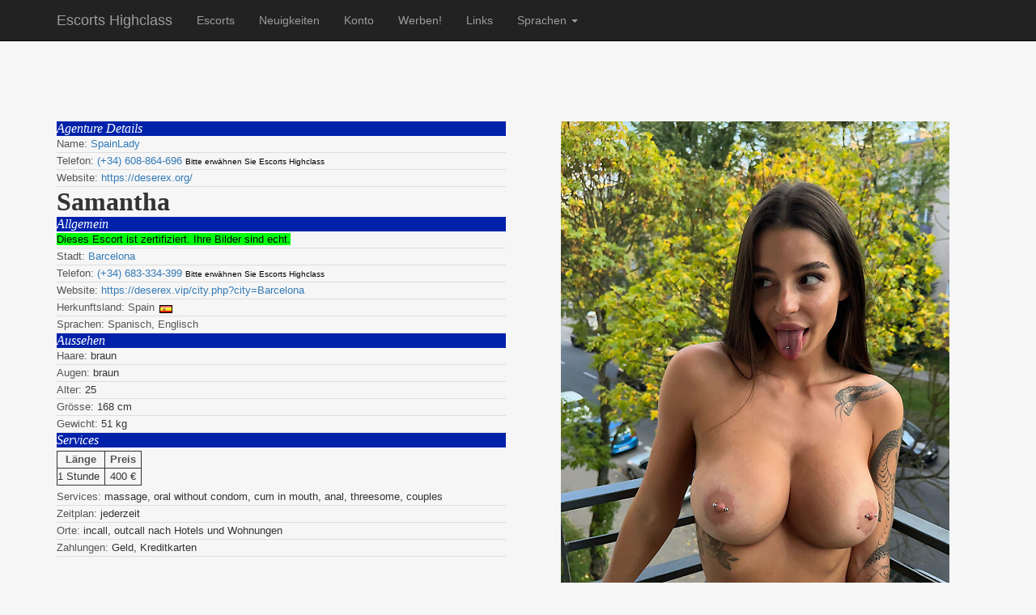

--- FILE ---
content_type: text/html; charset=UTF-8
request_url: https://www.escorts-highclass.com/escort.php?id=10562&lang=de
body_size: 14002
content:
<!DOCTYPE html><html lang="de"><head>
	<meta charset="utf-8">
	<meta http-equiv="X-UA-Compatible" content="IE=edge">
	<meta name="viewport" content="width=device-width, initial-scale=1, user-scalable=no">
	<link href="/css/bootstrap.min.css" rel="stylesheet">
	<script src="/jq/jquery-1.11.3.min.js"></script>
	<script src="/jq/jquery-migrate-1.2.1.js"></script>
	<script src="/jq/jquery.lazyload.min.js"></script>
	<script src="/js/bootstrap.min.js"></script>
		<meta name="rating" content="mature"/>
	<meta name="copyright" content="Copyright by Escorts Highclass"/>
	<meta name="no-email-collection" content="/"/>
	        <meta name="twitter:card" content="summary" />
        <meta name="twitter:site" content="@ehighclass" />
        <meta name="twitter:title" content="Samantha, brünett escort in Barcelona, Spanien (Agentur SpainLady)" />
        <meta name="og:title" content="Samantha, brünett escort in Barcelona, Spanien (Agentur SpainLady)" />
        <meta name="og:type" content="profile" />
        <meta name="og:url" content="https://www.escorts-highclass.com/escort.php?id=10562" />
        <meta name="og:locale" content="de" />
        <meta name="og:locale:alternate" content="en" />		<meta name="og:locale:alternate" content="es" />		<meta name="og:locale:alternate" content="fr" />		        <meta name="profile:gender" content="female" />
                    <meta name="profile:username" content="Samantha" />
        	                <meta name="og:description" content="Escort: Samantha, Alter: 25 Jahre alt, Stadt: Barcelona, Telefon: (+34)683334399, Preis: 400 &euro; / Stunden, Orte: incall und outcall" />
            <meta name="twitter:description" content="Escort: Samantha, Alter: 25 Jahre alt, Stadt: Barcelona, Telefon: (+34)683334399, Preis: 400 &euro; / Stunden, Orte: incall und outcall" />
			                <meta name="twitter:image" content="https://www.escorts-highclass.com/getpic.php?id=10562&name=268bdbc225aa59eb097e17b69b14cceb&type=p" />
            <meta name="og:image" content="https://www.escorts-highclass.com/getpic.php?id=10562&name=268bdbc225aa59eb097e17b69b14cceb&type=p" />
						<meta name="description" content="Escort: Samantha, Alter: 25 Jahre alt, Stadt: Barcelona, Telefon: (+34)683334399, Preis: 400 &euro; / Stunden, Orte: incall und outcall"/>
		    <link rel="apple-touch-icon" sizes="180x180" href="/apple-touch-icon.png">
    <link rel="icon" type="image/png" sizes="32x32" href="/favicon-32x32.png">
    <link rel="icon" type="image/png" sizes="16x16" href="/favicon-16x16.png">
    <link rel="manifest" href="/manifest.json">
    <link rel="mask-icon" href="/safari-pinned-tab.svg" color="#5bbad5">
    <meta name="apple-mobile-web-app-title" content="Escorts Highclass">
    <meta name="application-name" content="Escorts Highclass">
    <meta name="theme-color" content="#ff0000">
	<link rel="meta" href="/labels.rdf" type="application/rdf+xml" title="ICRA labels"/>
	<link rel="search" href="/opensearch.xml" type="application/opensearchdescription+xml" title="Escorts Highclass"/>
	<link rel="alternate" href="rss.php" type="application/rss+xml" title="Escorts Highclass"/>
	<link title="english version" rel="alternate" type="text/html" href="/escort.php?id=10562&amp;lang=en" hreflang="en" lang="en" />
<link title="version française" rel="alternate" type="text/html" href="/escort.php?id=10562&amp;lang=fr" hreflang="fr" lang="fr" />
<link title="version en castellano" rel="alternate" type="text/html" href="/escort.php?id=10562&amp;lang=es" hreflang="es" lang="es" />
<link rel="stylesheet" type="text/css" href="/css/main.css?000100040002" />
<link rel="stylesheet" type="text/css" href="/css/layout.css?000100040002" />
<script type="text/javascript" src="/js/main.php?000100040002&amp;lang=de"></script>
<link rel="stylesheet" type="text/css" href="/css/description.css?000100040002" /><link rel="stylesheet" type="text/css" href="/css/pricetable.css?000100040002" /><link rel="stylesheet" type="text/css" href="/css/img.css?000100040002" /><script type="text/javascript" src="/js/sharemenu.php?000100040002&amp;lang=de"></script>	<title>Escorts Highclass | Samantha, brünett escort in Barcelona, Spanien (Agentur SpainLady)</title>
</head>
<body>
<nav class="navbar navbar-inverse navbar-fixed-top">
	<div class="container">
		<div class="navbar-header">
			<button type="button" class="navbar-toggle collapsed" data-toggle="collapse" data-target="#navbar"
			        aria-expanded="false" aria-controls="navbar">
				<span class="sr-only">Toggle navigation</span>
				<span class="icon-bar"></span>
				<span class="icon-bar"></span>
				<span class="icon-bar"></span>
			</button>
			<a class="navbar-brand" href="/?lang=de">Escorts Highclass</a>
		</div>
		<div id="navbar" class="navbar-collapse collapse">
			<ul class="nav navbar-nav">
				<li class=""><a href="/list.php?lang=de" title="Liste deEscort Damen">Escorts</a></li>
				<li class=""><a href="/news.php?lang=de" title="Neue Escorts und Änderungen">Neuigkeiten</a></li>
                <li class=""><a href="/account.php?lang=de" title="Privatkonto nur für Escorts">Konto</a></li>
				<li class=""><a href="/register_intro.php?lang=de" title="Werben auf Escorts Highclass">Werben!</a></li>
				<li class=""><a href="/links.php?lang=de" title="Links zu anderen Websites">Links</a></li>
				<li class="dropdown">
					<a href="#" class="dropdown-toggle" data-toggle="dropdown" role="button" aria-expanded="false">Sprachen						<span class="caret"></span></a>
					<ul class="dropdown-menu" role="menu">
						<li>
							<a href="/escort.php?id=10562&amp;lang=en"
							   onclick="setcookie('en');" title="Englisch"><img
									src="/img/english.png"
									width="20" height="13"
									alt="Englisch"/>&nbsp;Englisch</a></li>
						<li>
							<a href="/escort.php?id=10562&amp;lang=es"
							   onclick="setcookie('es');" title="Spanisch"><img
									src="/img/spanish.png"
									width="20" height="13"
									alt="Spanisch"/>&nbsp;Spanisch</a></li>
						<li>
							<a href="/escort.php?id=10562&amp;lang=fr"
							   onclick="setcookie('fr');" title="Französisch"><img
									src="/img/french.png"
									width="20" height="13"
									alt="Französisch"/>&nbsp;Französisch</a></li>
						<li>
							<a href="/escort.php?id=10562&amp;lang=de"
							   onclick="setcookie('de');" title="Deutsch"><img
									src="/img/german.png"
									width="20" height="13"
									alt="Deutsch"/>&nbsp;Deutsch</a></li>
					</ul>
				</li>
			</ul>
            		</div>
	</div>
</nav>

<div class="container">
	<div class="text-center" style="margin-bottom: 20px">                <iframe id="top_banner" src="https://banners.cams.com/p/cams/iframead.cgi?ad=v2&pid=g1229201-pct&age_range_keys=18-35&background_color=FFFFFF&border_color=010101&text_color=ffffff&but_bg_clr=010101&but_clr=FFFFFF&m_over_bg_clr=FFFD9F&tle_fnt_size=18&width=466&height=58&genre_keys=01&genre_keys=02&genre_keys=05&genre_keys=08&genre_keys=09&genre_keys=03&genre_keys=04&genre_keys=07&ethnicity_keys=04&preset=3&across=4&rows=1&thumb=small&show_title=0&sm_logo=1&m_hnd=0&lang=german&show_title=0&page=bio" width="468" height="60" scrolling="no" frameborder="0" style="vertical-align: middle;"></iframe>
	            </div><div class="row"><div class="col-xs-12 col-md-6"><div itemscope="itemscope" itemtype="http://schema.org/Person" id="description"><div itemscope="itemscope" itemtype="http://schema.org/Organization"><div class="title">Agenture Details</div><div class="line"><span>Name:</span> <span itemprop="name"><a href="escort.php?id=10361&amp;lang=de" title="SpainLady" target="_blank">SpainLady</a></span></div><div class="line"><span>Telefon:</span> <a itemprop="telephone" href="tel:+34608864696">(+34) 608-864-696</a> <span class="descr_small">Bitte erwähnen Sie Escorts Highclass</span></div><div class="line"><span>Website:</span> <a itemprop="url" href="https://deserex.org/" target="_blank">https://deserex.org/</a></div></div><div id="escortname" itemprop="name">Samantha</div><div class="title">Allgemein</div><div class="line"><span class="certified">Dieses Escort ist zertifiziert. Ihre Bilder sind echt.</span></div><div class="line"><span>Stadt:</span> <span itemprop="address" itemscope="itemscope" itemtype="http://schema.org/PostalAddress"><span itemprop="addressLocality"><a href="list.php?city=barcelona&amp;lang=de" title="Mehr Escorts in Barcelona" target="_blank">Barcelona</a></span></span></div><div class="line"><span>Telefon:</span> <a itemprop="telephone" href="tel:+34683334399">(+34) 683-334-399</a> <span class="descr_small">Bitte erwähnen Sie Escorts Highclass</span></div><div class="line"><span>Website:</span> <a itemprop="url" href="https://deserex.vip/city.php?city=Barcelona" target="_blank">https://deserex.vip/city.php?city=Barcelona</a></div><div class="line"><span>Herkunftsland:</span> <span itemprop="nationality" itemscope="itemscope" itemtype="http://schema.org/Country"><span itemprop="name">Spain<img src="/img/flags/spain.png" style="position: relative; left: 6px; top: 1px; width: 16px; height: 10px; border: 1px solid black;" alt="Flag of Spain" /></span></span></div><div class="line"><span>Sprachen:</span> <span>Spanisch, Englisch</span></div><div class="title">Aussehen</div><div class="line"><span>Haare:</span> braun</div><div class="line"><span>Augen:</span> braun</div><div class="line"><span>Alter:</span> 25</div><div class="line"><span>Grösse:</span> 168 cm </div><div class="line"><span>Gewicht:</span> 51 kg </div><div class="title">Services</div><div style="margin-top: 4px; margin-bottom: 4px;"><table class="pricetable"><tr><th class="left" style="color: #555555;">Länge</th><th style="color: #555555;">Preis</th></tr><tr><td>1 Stunde</td><td>400 &euro;</td></tr></table></div><div class="line"><span>Services:</span> massage, oral without condom, cum in mouth, anal, threesome, couples</div><div class="line"><table id="schedule"><tr><td><span>Zeitplan:</span>&nbsp;</td><td>jederzeit</td></tr></table></div><div class="line"><span>Orte:</span> incall, outcall nach Hotels und Wohnungen</div><div class="line"><span>Zahlungen:</span> Geld, Kreditkarten</div></div></div><div class="col-xs-12 col-md-6"><img class="img-responsive center-block" src="/getpic.php?id=10562&amp;name=024776cd758c196a81dd8357196d61d3&amp;type=p" width="480" height="719" alt ="Vilder von Escort Damen Samantha" /></div></div><div class="row"><div class="col-xs-12 col-md-6"><img class="img-responsive center-block" src="/getpic.php?id=10562&amp;name=7ec5a572238ad7488e57cbd4be37435a&amp;type=p" width="480" height="719" alt ="Vilder von Escort Damen Samantha" /></div><div class="col-xs-12 col-md-6"><img class="img-responsive center-block" src="/getpic.php?id=10562&amp;name=c04b96101fc3fdb2b56a6e2571222bd8&amp;type=p" width="480" height="720" alt ="Vilder von Escort Damen Samantha" /></div></div><div class="row"><div class="col-xs-12 col-md-6"><img class="img-responsive center-block" src="/getpic.php?id=10562&amp;name=bf38f2acdb58932323d58384ee401a8c&amp;type=p" width="480" height="720" alt ="Vilder von Escort Damen Samantha" /></div><div class="col-xs-12 col-md-6"><img class="img-responsive center-block" src="/getpic.php?id=10562&amp;name=a714b03c32324f6a874125d84f4a18d2&amp;type=p" width="480" height="719" alt ="Vilder von Escort Damen Samantha" /></div></div><div class="row"><div class="col-xs-12 col-md-6"><img class="img-responsive center-block" src="/getpic.php?id=10562&amp;name=127fc842a3a9757e99393f590fe51c82&amp;type=p" width="480" height="719" alt ="Vilder von Escort Damen Samantha" /></div><div class="col-xs-12 col-md-6"><img class="img-responsive center-block" src="/getpic.php?id=10562&amp;name=7d6e06922d95b6d93c2e8aa4b3eb8ff8&amp;type=p" width="480" height="720" alt ="Vilder von Escort Damen Samantha" /></div></div><div class="row"><div class="col-xs-12 col-md-6"><img class="img-responsive center-block" src="/getpic.php?id=10562&amp;name=b60f8b180611a3cd77740264bbe049ce&amp;type=p" width="480" height="719" alt ="Vilder von Escort Damen Samantha" /></div><div class="col-xs-12 col-md-6"><img class="img-responsive center-block" src="/getpic.php?id=10562&amp;name=6a8faf5a84eb3c705df110a4d85bdd24&amp;type=p" width="480" height="719" alt ="Vilder von Escort Damen Samantha" /></div></div><div class="row"><div class="col-xs-12 col-md-6"><img class="img-responsive center-block" src="/getpic.php?id=10562&amp;name=76d4a9361ba2ee67e8fe7b5da9a820d2&amp;type=p" width="480" height="720" alt ="Vilder von Escort Damen Samantha" /></div><div class="col-xs-12 col-md-6"><img class="img-responsive center-block" src="/getpic.php?id=10562&amp;name=686921413172eac59fe4e7da30edc818&amp;type=p" width="480" height="719" alt ="Vilder von Escort Damen Samantha" /></div></div><div class="row"><div class="col-xs-12 col-md-6"><img class="img-responsive center-block" src="/getpic.php?id=10562&amp;name=268bdbc225aa59eb097e17b69b14cceb&amp;type=p" width="480" height="719" alt ="Vilder von Escort Damen Samantha" /></div><div class="col-xs-12 col-md-6">                <div class="hidden-sm hidden-xs" style="height: 235px;"></div>
                <div class="text-center">
                    <iframe id="page_banner"
                            src="https://banners.cams.com/banners/streamray/live/banner.html?pid=g1229201-pct&cib=1&w=350&h=290&l=https%3A%2F%2Fsecureimage.securedataimages.com%2Fimages%2Fcams%2Fbanners%2Fmicro_logo_new.png&d=https%3A%2F%2Fsecure.cams.com%2Fgo%2Fpage%2Fcams%2Fview.cgi%3Fpid%3Dg1229201-pct%26stream%3D%7bstream%7d%26action%3Dview&g=F,C&v=0&a=01,02&e=04&r=01,02,03,04&c=0&md=any&cb=cams.com&mb=0"
                            width="350" height="290" scrolling="no" frameborder="0"></iframe>
                </div>
                <div class="hidden-sm hidden-xs" style="height: 235px;"></div>
				</div></div></div>
<script type="text/javascript">
	$(function () {
		$("img.lazy").lazyload({
			threshold: 400
		});
	})
</script>
</body>
</html>


--- FILE ---
content_type: text/css
request_url: https://www.escorts-highclass.com/css/main.css?000100040002
body_size: 595
content:
/*
 * Copyright 2008-2015 by escorts-highclass.com
 * All Rights Reserved
 */

body {
    padding-top: 70px;
    background: #f6f6f6;
}

a.nounderline,a.nounderline:hover {
    text-decoration: none;
}

span#iesearch {
    font: normal 11px Verdana, sans-serif;
    display: none;
    position: absolute;
    right: 4px;
    top: 53px;
    border: solid black 1px;
    padding: 2px;
    background-color: #fff700;
    cursor: pointer;
}

span.amenu {
    margin-left: 4px;
    margin-right: 4px;
}

span.error {
    font: bold 40px Verdana, sans-serif;
    color: #ff0000;
}

/* sidebar */
a.left {
    text-decoration: none;
    color: #555555;
}

a.left:hover {
    text-decoration: underline;
}

/*
input[type="checkbox"] {
    vertical-align: middle;
    position: relative;
    bottom: 1px;
}*/

/*
input[type="radio"] {
    bottom: 2px;
}
*/

img.help {
    margin-left: 5px;
    position: relative;
    top: 2px;
    cursor: help;
    border: none;
    float: right;
}

input#newsletter_email {
    /* inset doesn't work on IE */
    border-top: solid 1px #9a9a9a;
    border-left: solid 1px #9a9a9a;
    border-right: solid 1px #eeeeee;
    border-bottom: solid 1px #eeeeee;
    background: url('/img/email.png') no-repeat;
    background-position: 0 1px;
    padding-left: 26px;
    color: #888888;
}

input#newsletter_button {
    padding: 0px;
}

div#newsletter {
    display: block;
    position: relative;
    top: -28px;
}

form#newsletter_form {
    position: absolute;
    right: 2px;
}

/*
input#searchbox {
    border-top: solid 1px #9a9a9a;
    border-left: solid 1px #9a9a9a;
    border-right: solid 1px #eeeeee;
    border-bottom: solid 1px #eeeeee;
    background: url('/img/search.jpg') no-repeat;
    background-position: 0 1px;
    padding-left: 26px;
    color: #888888;
}
*/

div#search {
    display: block;
    position: relative;
    top: -28px;
}

form#search_form {
    position: absolute;
    right: 2px;
}

div#searchwait {
    position: absolute;
    right: 2px;
}

div#ehcddmdiv {
    display: block;
    position: relative;
    top: -28px;
    z-index: 10;
}

ul#ehcddm {
    position: absolute;
    left: 308px;
    margin: 0;
    padding: 0;
}

ul#ehcddm img {
    padding-right: 2px;
    vertical-align: middle;
}

ul#ehcddm li {
    float: left;
    list-style: none;
}

ul#ehcddm li a {
    display: block;
    white-space: nowrap;
    padding: 2px;
}

ul#ehcddm li a:hover {
    text-decoration: none;
}

ul#ehcddm li ul {
    margin: 0px;
    padding: 0px;
    position: absolute;
    visibility: hidden;
}

ul#ehcddm li ul li {
    float: none;
    display: inline;
}

ul#ehcddm li ul li a {
    width: auto;
    background: #ffff00;
    -moz-box-shadow: 5px 5px 0px rgba(128, 128, 128, 0.5);
    -webkit-box-shadow: 5px 5px 0px rgba(128, 128, 128, 0.5);
}

ul#ehcddm li ul li a:hover {
    text-decoration: none;
    background: #ffff88;
}


--- FILE ---
content_type: text/css
request_url: https://www.escorts-highclass.com/css/layout.css?000100040002
body_size: 4
content:
/*
 * Copyright 2008-2009 by escorts-highclass.com
 * All Rights Reserved
 */

div.left {
	float: left;
	width: 160px;
	margin: 0;
	padding: 1em;
}

div.left.bg {
	background-image: url('/img/girl_left2.png');
	background-repeat: no-repeat;
	min-height: 600px;
}

div.content {
	margin-left: 190px;
	padding: 1em;
	min-width: 440px; /* 2 columns of girls */
}

div.content.bg {
	background-image: url('/img/girl_right.jpg');
	background-repeat: no-repeat;
	background-position: 510px 1px; 
	min-height: 600px;
}


--- FILE ---
content_type: text/css
request_url: https://www.escorts-highclass.com/css/description.css?000100040002
body_size: 301
content:
/*
 * Copyright 2008-2015 by escorts-highclass.com
 * All Rights Reserved
 */

div#description {
	font: normal 13px/20px Verdana, sans-serif;
}

/* XXX: a bit hackish perhaps */
[class*="col-"] {
	margin-bottom: 15px;
}

div#description span {
	color: #555555;
}

div#description span.certified {
	color: #000000;
	background-color: #00ff0c;
}

div#description span.descr_small {
	font: normal 10px Verdana, sans-serif;
	color: #000000;
}

div.line {
	border-top: 0px;
	border-right: 0px;
	border-left: 0px;
	border-bottom: solid #dddddd 1px;
}

div#escortname {
	font: bold 32px "Comic Sans MS", cursive;
}

div#agency {
	margin-top: 4px;
	margin-bottom: 4px;
	text-align: center;
}

div.title {
	font: italic 16px "Comic Sans MS", cursive;
	color: #ffffff;
	background-color: #0022aa;
}

td#descr {
	min-width: 480px;
	vertical-align: top;
}

table#schedule {
	border-spacing: 0px;
	border: 0px;
	margin: 0px;
	padding: 0px;
}

table#schedule td {
	border: 0px;
	margin: 0px;
	padding: 0px;
}

table#schedule tr {
	border: 0px;
	margin: 0px;
	padding: 0px;
}

/* override */
div.content {
	margin-left: auto;
	margin-right: auto;
	width: 960px;
	padding-left: 16px;
	padding-right: 16px;
}

/* override */
div.soft404 {
	margin-left: 16px;
	margin-right: auto;
	padding: 1em;
}

/* rating */
#rate_form {
	margin-top: 4px;
	margin-bottom: 2px;
	min-height: 16px;
}

#rate_form > * {
	float: left;
	line-height: 1.4em;
}

#caption {
	padding-left: .5em;
}


--- FILE ---
content_type: text/css
request_url: https://www.escorts-highclass.com/css/pricetable.css?000100040002
body_size: -32
content:
/*
 * Copyright 2008-2009 by escorts-highclass.com
 * All Rights Reserved
 */

table.pricetable td {
	text-align: right;
	padding-right: 6px;
	border: 1px solid #333333;
}

table.pricetable th {
	border-bottom: 1px solid #333333;
	text-align: center;
	padding-left: 6px;
	padding-right: 6px;
}

table.pricetable th.left {
	border-right: 1px solid #333333;
}

table.pricetable tr {
	border: 1px solid #333333;
}

table.pricetable {
	border-collapse: collapse;
	border: 1px solid #333333;
}

input.pricetable {
	text-align: right;
}

img.pricetable {
	cursor: pointer;
	border: none;
}


--- FILE ---
content_type: text/css
request_url: https://www.escorts-highclass.com/css/img.css?000100040002
body_size: 572
content:
/*
 * Copyright 2008-2009 by escorts-highclass.com
 * All Rights Reserved
 */

div.margin-top {
	margin-top: 8px;
}

div.margin-bottom {
	margin-bottom: 8px;
}

option:nth-child(1) {
	font-weight: bold;
}

div#noresults {
	display: none;
	font-size: 20px;
	font-weight: bold;
	margin: 16px;
	height: auto;
	width: auto;
	text-align: center;
}

span.img {
	display: block;
	position: relative;
	margin: 2px;
	border: 1px solid #0000ff;
	height: auto;
	width: auto;
	float: left;
	text-align: center;
}

a:hover img.eimg {
    border: 1px solid #0000ff;
}

img.eimg {
	display: inline;
	margin: 3px;
	border: 1px solid #ffffff;
}

img.certif {
	position: absolute;
	right: 0px;
	top: 0px;
}

span.name {
	display: block;
	text-align: center;
	font-weight: bold;
	margin: 0px;
	white-space: nowrap;
	overflow: hidden;
	text-overflow: ellipsis;
}

span.info {
	display: block;
	text-align: center;
	font-weight: normal;
	margin: 0px;
}

span.data {
	display: none;
}

div.cities {
	display: none;
}

span#age_stop {
	margin-right: 0.4em;
	float: right;
}

span#price_stop {
	float: right;
}

span#weight_stop {
	float: right;
}

span#weight_unit {
	float: right;
}

span#price_unit {
	float: right;
}

div.panel_head {
	padding-left: 4px;
	cursor: pointer;
}

div.panel_head:hover {
	color: #0000ff;
}

/* avoid double click selection */
div.panel_head::selection {
	background: transparent;
}

div.panel_head::-moz-selection {
	background: transparent;
}

div.panel_head img.panel_handle::selection {
	background: transparent;
}

div.panel_head img.panel_handle {
	padding-top: 7px;
	padding-right: 4px;
}

div.panel_body {
	margin: auto;
	width: 120px;
}

div.slider {
	margin-left: auto;
	margin-right: auto;
	width: 102px;
}

div#leftbar_wait {
	text-align: center;
	visibility: visible;
	position: absolute;
	left: 50%;
}

div#leftbar_processing {
	font: bold 13px Verdana, sans-serif;
	border: solid black 1px;
	padding: 2px;
	display: none;
	top: 50%;
	left: 50%;
	text-align: center;
	position: absolute;
	background: #ffffcc;
	filter:alpha(opacity=90);
	opacity:.90;
	z-index: 3;
}

div#panel_services_outcall {
	position: relative;
	left: 5px;
}

div#leftbar_separation {
	margin-left: auto;
	margin-right: auto;
	border-top: solid #888888 1px;
}

div#leftbar_escorts_num_head {
	margin-top: 2px;
	margin-bottom: 8px;
}

div#leftbar_city_head {
	margin-top: 26px;
	margin-bottom: 8px;
}

div .select {
	font-size: xx-small;
	color: #444444;
}

div .select span {
	cursor: pointer;
}


--- FILE ---
content_type: application/x-javascript; charset=utf-8
request_url: https://www.escorts-highclass.com/js/sharemenu.php?000100040002&lang=de
body_size: 477
content:
var bookmarkcontent = "%3Cdiv%20id%3D%22ehcddmdiv%22%3E%0A%3Cul%20id%3D%22ehcddm%22%3E%0A%3Cli%3E%3Ca%20href%3D%22%23%22%3E%3Cimg%20src%3D%22%2Fimg%2Fshare.png%22%20width%3D%2216%22%20height%3D%2216%22%20alt%3D%22%22%3ETeilen%3C%2Fa%3E%0A%09%3Cul%3E%0A%09%09%09%09%3Cli%3E%3Ca%20href%3D%22http%3A%2F%2Fplus.google.com%2Fshare%3Furl%3Dehcsubmiturl%22%3E%3Cimg%20src%3D%22%2Fimg%2Fgplus-16.png%22%20width%3D%2216%22%20height%3D%2216%22%20alt%3D%22%22%3EGoogle%2B%3C%2Fa%3E%3C%2Fli%3E%0A%09%09%09%09%3Cli%3E%3Ca%20href%3D%22http%3A%2F%2Fwww.facebook.com%2Fsharer.php%3Fu%3Dehcsubmiturl%26t%3DEscorts%2520Highclass%22%3E%3Cimg%20src%3D%22%2Fimg%2Fshare_facebook.png%22%20width%3D%2216%22%20height%3D%2216%22%20alt%3D%22%22%3EFacebook%3C%2Fa%3E%3C%2Fli%3E%0A%09%09%09%09%3Cli%3E%3Ca%20href%3D%22http%3A%2F%2Ftwitter.com%2Fhome%3Fstatus%3DPr%C3%BCft%20derzeit%20aus%20ehcsubmiturl%22%3E%3Cimg%20src%3D%22%2Fimg%2Fshare_twitter.png%22%20width%3D%2216%22%20height%3D%2216%22%20alt%3D%22%22%3ETwitter%3C%2Fa%3E%3C%2Fli%3E%0A%09%09%09%3C%2Ful%3E%0A%3C%2Fli%3E%0A%3C%2Ful%3E%0A%3C%2Fdiv%3E%0A";//<script>
var closetimer = 0;
var ehcddmenuitem = 0;
var ehcddmainmenu = 0;
var timeout = 250;

function bookmarksite(title, url)
{
	if (window.sidebar)
	{
		window.sidebar.addPanel(title, url, "");
	}
	else if (document.all)
	{
		window.external.AddFavorite(url, title);
	}
}

function ehcddm_open()
{
	ehcddm_canceltimer();
	ehcddm_close();
	$(this).css("background", "#ffff00");
	ehcddmenuitem = $(this).find('ul').css('visibility', 'visible');
	ehcddmainmenu = $(this);
}

function ehcddm_close()
{
	if (ehcddmenuitem)
	{
		ehcddmenuitem.css('visibility', 'hidden');
	}
	if (ehcddmainmenu)
	{
		ehcddmainmenu.css("background", "none");
	}
}

function ehcddm_timer()
{
	closetimer = window.setTimeout(ehcddm_close, timeout);
}

function ehcddm_canceltimer()
{
	if (closetimer)
	{
		window.clearTimeout(closetimer);
		closetimer = null;
	}
}

$(document).ready(function()
{
	$('#ehcddm > li').bind('mouseover', ehcddm_open);
	$('#ehcddm > li').bind('mouseout', ehcddm_timer);
});

document.onclick = ehcddm_close;



--- FILE ---
content_type: application/x-javascript; charset=utf-8
request_url: https://www.escorts-highclass.com/js/main.php?000100040002&lang=de
body_size: -42
content:
//<script>
function setcookie(lang)
{
	var today = new Date();
	today.setTime(today.getTime());

	var expires = new Date(today.getTime() + 315360000000);
	document.cookie = "EscortsHighClassLANG="+lang+";expires="+expires.toGMTString();
}
